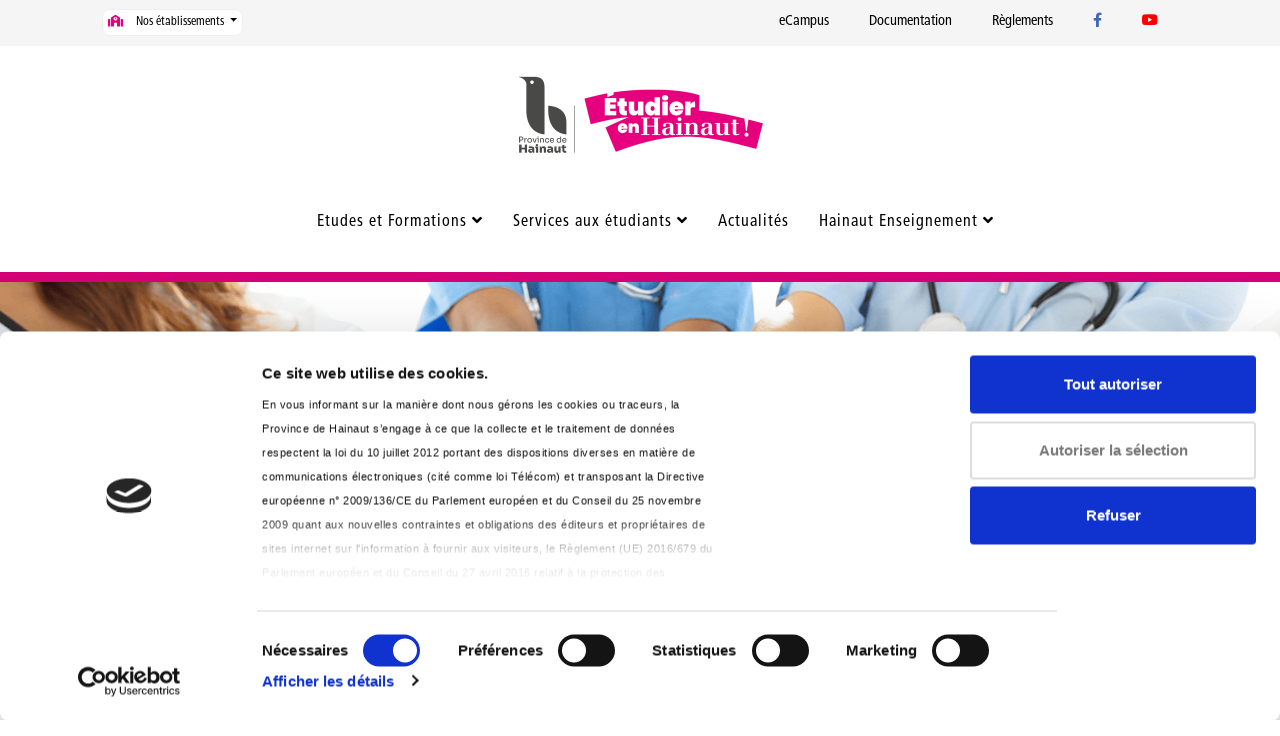

--- FILE ---
content_type: text/html; charset=utf-8
request_url: https://www.etudierenhainaut.be/samaritaine/vie-de-l-ecole/calendrier-scolaire.html
body_size: 10861
content:
<!DOCTYPE html>
<html xmlns="http://www.w3.org/1999/xhtml" xml:lang="fr-fr" lang="fr-fr" dir="ltr">
<head>
<meta http-equiv="X-UA-Compatible" content="IE=edge">
<meta name="viewport" content="width=device-width, initial-scale=1">
<meta charset="utf-8">
<title>Calendrier scolaire - Samaritaine - Charleroi - Etudier en Hainaut</title>
<link href="/images/favicon-32x32.png#joomlaImage://local-images/favicon-32x32.png?width=32&height=32" rel="icon" type="image/vnd.microsoft.icon">
<link rel="stylesheet" href="/media/com_jchoptimize/cache/css/b6010f9e88435d81137ec27ff7cc25f72451e1e9ac202548c0b46af3ac8785f1.css">
<link rel="stylesheet" href="/media/com_jchoptimize/cache/css/b6010f9e88435d81137ec27ff7cc25f7a28ec7861f4702e24ee07b88fadec61c.css">
<link rel="stylesheet" href="/media/com_jchoptimize/cache/css/b6010f9e88435d81137ec27ff7cc25f77050452a388ae00e7dbbfd936382e57a.css">
<link rel="stylesheet" href="/media/com_jchoptimize/cache/css/b6010f9e88435d81137ec27ff7cc25f79389d9eee327edf16f28b979966a2d16.css">
<link rel="stylesheet" href="/media/com_jchoptimize/cache/css/b6010f9e88435d81137ec27ff7cc25f77df14c7b20fa90964f52562fe15c0c80.css">
<link rel="stylesheet" href="/media/com_jchoptimize/cache/css/b6010f9e88435d81137ec27ff7cc25f7ac8db9eada2224e6275ec1b840e2d3f5.css">
<link rel="stylesheet" href="/media/com_jchoptimize/cache/css/b6010f9e88435d81137ec27ff7cc25f7f71302951cd9672482329832ec8bbced.css">
<link rel="stylesheet" href="/media/com_jchoptimize/cache/css/b6010f9e88435d81137ec27ff7cc25f7dd0b976b5b9287b767cd4e319ab63b22.css">
<link rel="stylesheet" href="/media/com_jchoptimize/cache/css/b6010f9e88435d81137ec27ff7cc25f767448d550c4681143e3912cc67431a41.css">
<link rel="stylesheet" href="/media/com_jchoptimize/cache/css/b6010f9e88435d81137ec27ff7cc25f73abe1e54f3f9a4f93732828772c43593.css">
<link rel="stylesheet" href="/media/com_jchoptimize/cache/css/b6010f9e88435d81137ec27ff7cc25f70b5054c13ffd415081be0c76fde68ce8.css">
<style>#sp-top-bar{background-color:#f5f5f5;color:#999}</style>
<style>#menuEcoleLeft>li.current,#menuEcoleLeft>li:hover,.menuLeft li.current,.menuLeft li.active,.menuLeft li:hover{border-left:5px solid #d40075}#sp-header{border-bottom:10px solid #d40075}.hamburger .line{background-color:#d40075}.sp-module.footerIcons{background:#d40075}#sp-main-menu{background-color:#d40075}#sp-main-menu .sp-megamenu-wrapper>ul>li>a{color:#FFF}.sp-module.footerIcons .text-copyright{color:#FFF}</style>
<script type="application/json" class="joomla-script-options new">{"system.paths":{"root":"","rootFull":"https:\/\/www.etudierenhainaut.be\/","base":"","baseFull":"https:\/\/www.etudierenhainaut.be\/"},"csrf.token":"15bce4cae9a2e3e1c7e36a540d2124f0","accessibility-options":{"labels":{"menuTitle":"Options d'accessibilité","increaseText":"Augmenter la taille du texte","decreaseText":"Diminuer la taille du texte","increaseTextSpacing":"Augmenter l'espacement du texte","decreaseTextSpacing":"Diminuer l'espacement du texte","invertColors":"Inverser les couleurs","grayHues":"Nuances de gris","underlineLinks":"Souligner les liens","bigCursor":"Grand curseur","readingGuide":"Guide de lecture","textToSpeech":"Texte à lire","speechToText":"Lecture du texte","resetTitle":"Réinitialiser","closeTitle":"Fermer"},"icon":{"position":{"left":{"size":"0","units":"px"}},"useEmojis":false},"hotkeys":{"enabled":true,"helpTitles":true},"textToSpeechLang":["fr-FR"],"speechToTextLang":["fr-FR"]}}</script>
<script type="application/ld+json">{"@context":"https://schema.org","@graph":[{"@type":"Organization","@id":"https://www.etudierenhainaut.be/#/schema/Organization/base","name":"Etudier en Hainaut","url":"https://www.etudierenhainaut.be/"},{"@type":"WebSite","@id":"https://www.etudierenhainaut.be/#/schema/WebSite/base","url":"https://www.etudierenhainaut.be/","name":"Etudier en Hainaut","publisher":{"@id":"https://www.etudierenhainaut.be/#/schema/Organization/base"},"potentialAction":{"@type":"SearchAction","target":"https://www.etudierenhainaut.be/recherche.html?q={search_term_string}","query-input":"required name=search_term_string"}},{"@type":"WebPage","@id":"https://www.etudierenhainaut.be/#/schema/WebPage/base","url":"https://www.etudierenhainaut.be/samaritaine/vie-de-l-ecole/calendrier-scolaire.html","name":"Calendrier scolaire - Samaritaine - Charleroi - Etudier en Hainaut","isPartOf":{"@id":"https://www.etudierenhainaut.be/#/schema/WebSite/base"},"about":{"@id":"https://www.etudierenhainaut.be/#/schema/Organization/base"},"inLanguage":"fr-FR"},{"@type":"Article","@id":"https://www.etudierenhainaut.be/#/schema/com_content/article/2905","name":"Calendrier scolaire","headline":"Calendrier scolaire","inLanguage":"fr-FR","isPartOf":{"@id":"https://www.etudierenhainaut.be/#/schema/WebPage/base"}}]}</script>
<link rel="canonical" href="https://www.etudierenhainaut.be/samaritaine/vie-de-l-ecole/calendrier-scolaire.html" />
<meta property="og:url" content="https://www.etudierenhainaut.be/samaritaine/vie-de-l-ecole/calendrier-scolaire.html" />
<meta property="og:type" content="article" />
<meta property="og:title" content="Calendrier scolaire" />
<meta property="og:description" content="Vie de l'école Vie de l'école > Congés scolaires Rentrée scolaire : Lundi 28 août 2023 Fête de la Communauté française : Mercredi 27 septembre 202 Congé d'..." />
<meta name="description" content="Vie de l'école Vie de l'école > Congés scolaires Rentrée scolaire : Lundi 28 août 2023 Fête de la Communauté française : Mercredi 27 septembre 202 Congé d'..." />
<meta property="og:image" content="https://www.etudierenhainaut.be/images/eeh/etudier-en-hainaut-opengraph_2.webp" />
<meta property="og:image:width" content="600" />
<meta property="og:image:height" content="400" />
<link rel="preconnect" href="https://matomo.ecampus-hainaut.be">
<link rel="preconnect" href="https://consent.cookiebot.com">
<link href="https://cdn.ecampus-hainaut.be/css/cn-cookiebot-style.css" rel="stylesheet" type="text/css">
<!-- Matomo -->
<noscript><p><img src="https://matomo.ecampus-hainaut.be/matomo.php?idsite=4&amp;rec=1" style="border:0;" alt="" /></p></noscript>
<!-- End Matomo Code -->
<style class="jchoptimize-image-attributes">img{max-width:100%;height:auto}</style>
<script src="/media/com_jchoptimize/cache/js/9a35b2ffc0159c1eb1688b4a117e25a54defd9d7bae6f447ae7197887ed8ce96.js"></script>
<script src="/media/com_jchoptimize/cache/js/9a35b2ffc0159c1eb1688b4a117e25a506182be4be208b164c58eaea977f64eb.js"></script>
<script src="/media/com_jchoptimize/cache/js/9a35b2ffc0159c1eb1688b4a117e25a588e5925e560704c316e5a429301a1df1.js"></script>
<script src="/media/com_jchoptimize/cache/js/9a35b2ffc0159c1eb1688b4a117e25a56d0c10c8f1f0e306daf6ed6766510021.js"></script>
<script src="/media/com_jchoptimize/cache/js/9a35b2ffc0159c1eb1688b4a117e25a53e0cfbb56e85b243acfd23a42af5f89a.js"></script>
<script src="/media/com_jchoptimize/cache/js/9a35b2ffc0159c1eb1688b4a117e25a524af264fe7b7548f507924d9eedfa4e6.js"></script>
<script src="/media/com_jchoptimize/cache/js/9a35b2ffc0159c1eb1688b4a117e25a5e22300df461c4d15ec60a20f03b67f46.js"></script>
<script src="/media/com_jchoptimize/cache/js/9a35b2ffc0159c1eb1688b4a117e25a5a1d93fe98b2fef291aeda1857089caca.js"></script>
<script type="module" data-jch="js7">window.addEventListener("load",function(){new Accessibility(Joomla.getOptions("accessibility-options")||{});});</script>
<script>var sp_preloader='0';</script>
<script>var sp_gotop='1';</script>
<script>var sp_offanimation='default';</script>
<script id="Cookiebot" src="https://consent.cookiebot.com/uc.js" data-cbid="2d16d592-8c9d-4fe8-a522-772bfc4b4f7e" data-blockingmode="auto" type="text/javascript"></script>
<script>var _paq=window._paq=window._paq||[];_paq.push(['trackPageView']);_paq.push(['enableLinkTracking']);(function(){var u="https://matomo.ecampus-hainaut.be/";_paq.push(['setTrackerUrl',u+'matomo.php']);_paq.push(['setSiteId','4']);var d=document,g=d.createElement('script'),s=d.getElementsByTagName('script')[0];g.async=true;g.src=u+'matomo.js';s.parentNode.insertBefore(g,s);})();</script>
<script>window.dataLayer=window.dataLayer||[];function gtag(){dataLayer.push(arguments);}
gtag('js',new Date());gtag('config','G-R35X9VVH6S',{'anonymize_ip':true});</script>
<script src="/media/vendor/accessibility/js/accessibility.min.js?3.0.17" defer></script>
<script async src='https://www.googletagmanager.com/gtag/js?id=G-R35X9VVH6S'></script>
</head>
<body class="site com-content view-article no-layout no-task itemid-1696 fr-fr ltr  layout-fluid off-canvas-menu-init ">
<div class="body-wrapper">
<div class="body-innerwrapper">
<section id="sp-top-bar"><div class="container"><div class="row"><div id="sp-top1" class="col-lg-6 "><div class="sp-column "><div class="sp-module "><div class="sp-module-content">
<div id="mod-custom94" class="mod-custom custom">
<!--<ul class="social-icons">
<li><a href="https://www.facebook.com/pages/Enseignement-en-Hainaut-Charleroi/326270174076279" target="_blank"><i class="fa fa-facebook"></i></a></li>
<li><a href="https://twitter.com/Ens_Hainaut" target="_blank"><i class="fa fa-twitter"></i></a></li>
<li><a href="https://www.youtube.com/user/EnsHainaut/feed" target="_blank"><i class="fa fa-youtube"></i></a></li>
</ul>--></div>
</div></div><div class="sp-module "><div class="sp-module-content">
<div id="liste_institutions">
<div class="dropdown">
<button class="btn btn-primary dropdown-toggle" type="button" id="dropdown_institutions"  aria-expanded="false">
<i class="fas fa-school"></i> Nos établissements
        </button>
<ul class="dropdown-menu" aria-labelledby="dropdown_institutions" role="menu" data-bs-auto-close="outside">
<li class="dropdown-submenu" aria-haspopup="true" aria-expanded="false"> <span class="dropdown-item" tabindex="0" role="menuitem">Fondamental</span>
<ul class="dropdown-menu"  role="menu"><li class="dropdown-item" role="menuitem"> <a class="dropdown-item" href="/ecole-fondamentale-provinciale-application-morlanwelz.html" role="menuitem">EPAM</a>
</li></ul></li><li class="dropdown-submenu" aria-haspopup="true" aria-expanded="false"> <span class="dropdown-item" tabindex="0" role="menuitem">Secondaire</span>
<ul class="dropdown-menu"  role="menu"><li class="dropdown-submenu" aria-haspopup="true" aria-expanded="false"> <span class="dropdown-item" tabindex="0" role="menuitem">Centre</span>
<ul class="dropdown-menu"  role="menu"><li class="dropdown-item" role="menuitem"> <a class="dropdown-item" href="/athenee-provincial-la-louviere-arts-metiers.html" role="menuitem">Athénée Prov. La Louvière (Arts&amp;Métiers)</a>
</li><li class="dropdown-item" role="menuitem"> <a class="dropdown-item" href="/athenee-provincial-la-louviere.html" role="menuitem">Athénée Prov. La Louvière (Tivoli)</a>
</li><li class="dropdown-item" role="menuitem"> <a class="dropdown-item" href="/athenee-provincial-mixte-warocque.html" role="menuitem">Athénée Provincial Mixte Warocqué</a>
</li><li class="dropdown-item" role="menuitem"> <a class="dropdown-item" href="/centre-education-formation-alternance-centre.html" role="menuitem">CEFA</a>
</li><li class="dropdown-item" role="menuitem"> <a class="dropdown-item" href="/institut-provincial-charles-deliege.html" role="menuitem">Institut Provincial Charles Deliège</a>
</li><li class="dropdown-item" role="menuitem"> <a class="dropdown-item" href="/institut-provincial-de-nursing-du-centre.html" role="menuitem">Institut Provincial de Nursing</a>
</li><li class="dropdown-item" role="menuitem"> <a class="dropdown-item" href="/institut-provincial-d-enseignement-secondaire-leon-hurez.html" role="menuitem">Institut Provincial Léon Hurez</a>
</li><li class="dropdown-item" role="menuitem"> <a class="dropdown-item" href="/lycee-provincial-des-sciences-et-des-technologies.html" role="menuitem">Lycée Sciences et Technologies</a>
</li></ul></li><li class="dropdown-submenu" aria-haspopup="true" aria-expanded="false"> <span class="dropdown-item" tabindex="0" role="menuitem">Charleroi</span>
<ul class="dropdown-menu"  role="menu"><li class="dropdown-item" role="menuitem"> <a class="dropdown-item" href="/centre-education-formation-alternance-farciennes.html" role="menuitem">CEFA Farciennes</a>
</li><li class="dropdown-item" role="menuitem"> <a class="dropdown-item" href="/centre-technologie-avancee-charleroi.html" role="menuitem">Centre de Technologie Avancée</a>
</li><li class="dropdown-item" role="menuitem"> <a class="dropdown-item" href="/institut-jean-jaures.html" role="menuitem">Institut Jean Jaurès</a>
</li><li class="dropdown-item" role="menuitem"> <a class="dropdown-item" href="/ipesp-la-samaritaine.html" role="menuitem">Samaritaine</a>
</li><li class="dropdown-item" role="menuitem"> <a class="dropdown-item" href="/universite-du-travail-charleroi.html" role="menuitem">Université du Travail</a>
</li></ul></li><li class="dropdown-submenu" aria-haspopup="true" aria-expanded="false"> <span class="dropdown-item" tabindex="0" role="menuitem">Mons-Borinage</span>
<ul class="dropdown-menu"  role="menu"><li class="dropdown-item" role="menuitem"> <a class="dropdown-item" href="/academie-provinciale-des-metiers-mons.html" role="menuitem">Académie des Métiers</a>
</li><li class="dropdown-item" role="menuitem"> <a class="dropdown-item" href="/athenee-provincial-jean-avesnes-mons.html" role="menuitem">Athénée Jean d'Avesnes</a>
</li><li class="dropdown-item" role="menuitem"> <a class="dropdown-item" href="/centre-education-formation-alternance-mons.html" role="menuitem">CEFA</a>
</li><li class="dropdown-item" role="menuitem"> <a class="dropdown-item" href="/centre-d-excellence-des-metiers-de-l-hotellerie.html" role="menuitem">Centre des Métiers de l'Hôtellerie</a>
</li><li class="dropdown-item" role="menuitem"> <a class="dropdown-item" href="/ecole-du-futur-mons.html" role="menuitem">Ecole du Futur</a>
</li><li class="dropdown-item" role="menuitem"> <a class="dropdown-item" href="/enseignement-secondaire-paramedical-mons.html" role="menuitem">Institut Paramédical - Nursing</a>
</li><li class="dropdown-item" role="menuitem"> <a class="dropdown-item" href="/les-jardins-fleuris.html" role="menuitem">Jardins fleuris</a>
</li><li class="dropdown-item" role="menuitem"> <a class="dropdown-item" href="/lycee-enseignement-technique-saint-ghislain.html" role="menuitem">LPETH Saint-Ghislain</a>
</li><li class="dropdown-item" role="menuitem"> <a class="dropdown-item" href="/lycee-provincial-hornu-colfontaine.html" role="menuitem">Lycée Hornu-Colfontaine (LPHC)</a>
</li><li class="dropdown-item" role="menuitem"> <a class="dropdown-item" href="/metiers-du-cheval.html" role="menuitem">Métiers du cheval</a>
</li></ul></li><li class="dropdown-submenu" aria-haspopup="true" aria-expanded="false"> <span class="dropdown-item" tabindex="0" role="menuitem">Wallonie Picarde</span>
<ul class="dropdown-menu"  role="menu"><li class="dropdown-item" role="menuitem"> <a class="dropdown-item" href="/athenee-provincial-leuze-en-hainaut.html" role="menuitem">Athénée Leuze-en-Hainaut</a>
</li><li class="dropdown-item" role="menuitem"> <a class="dropdown-item" href="/centre-education-formation-alternance-tournai.html" role="menuitem">CEFA</a>
</li><li class="dropdown-item" role="menuitem"> <a class="dropdown-item" href="/centre-technologie-avancee-tournai.html" role="menuitem">Centre de Technologie Avancée</a>
</li><li class="dropdown-item" role="menuitem"> <a class="dropdown-item" href="/iespp-institut-provincial-paramedical.html" role="menuitem">IESPP - Institut Provincial Paramédical</a>
</li><li class="dropdown-item" role="menuitem"> <a class="dropdown-item" href="/institut-provincial-enseignement-secondaire-ath.html" role="menuitem">Institut Provincial d'Ath</a>
</li><li class="dropdown-item" role="menuitem"> <a class="dropdown-item" href="/institut-provincial-enseignement-secondaire-tournai.html" role="menuitem">Institut Provincial de Tournai</a>
</li></ul></li></ul></li><li class="dropdown-submenu" aria-haspopup="true" aria-expanded="false"> <span class="dropdown-item" tabindex="0" role="menuitem">Enseignement pour adultes</span>
<ul class="dropdown-menu"  role="menu"><li class="dropdown-submenu" aria-haspopup="true" aria-expanded="false"> <span class="dropdown-item" tabindex="0" role="menuitem">Centre</span>
<ul class="dropdown-menu"  role="menu"><li class="dropdown-item" role="menuitem"> <a class="dropdown-item" href="/ipamc.html" role="menuitem">Institut Prov. des Arts et Métiers du Centre</a>
</li><li class="dropdown-item" role="menuitem"> <a class="dropdown-item" href="/institut-provincial-felixa-wart-houdeng.html" role="menuitem">Institut provincial Felixa Wart - Houdeng</a>
</li><li class="dropdown-item" role="menuitem"> <a class="dropdown-item" href="/institut-provincial-felixa-wart-la-louviere.html" role="menuitem">Institut provincial Felixa Wart - La Louvière</a>
</li></ul></li><li class="dropdown-submenu" aria-haspopup="true" aria-expanded="false"> <span class="dropdown-item" tabindex="0" role="menuitem">Charleroi</span>
<ul class="dropdown-menu"  role="menu"><li class="dropdown-item" role="menuitem"> <a class="dropdown-item" href="/centre-technologie-avancee-charleroi.html" role="menuitem">Centre de Technologie Avancée</a>
</li><li class="dropdown-item" role="menuitem"> <a class="dropdown-item" href="/institut-enseignement-technique-commercial.html" role="menuitem">Institut d'Enseignement Technique Commercial</a>
</li><li class="dropdown-item" role="menuitem"> <a class="dropdown-item" href="/institut-provincial-augusta-chiwy.html" role="menuitem">Institut provincial Augusta Chiwy</a>
</li><li class="dropdown-item" role="menuitem"> <a class="dropdown-item" href="/institut-provincial-lise-thiry.html" role="menuitem">Institut Provincial Lise Thiry</a>
</li><li class="dropdown-item" role="menuitem"> <a class="dropdown-item" href="/institut-provincial-simone-de-beauvoir.html" role="menuitem">Institut provincial Simone de Beauvoir</a>
</li><li class="dropdown-item" role="menuitem"> <a class="dropdown-item" href="/institut-provincial-thomas-edison.html" role="menuitem">Institut provincial Thomas Edison</a>
</li><li class="dropdown-item" role="menuitem"> <a class="dropdown-item" href="/institut-superieur-industriel.html" role="menuitem">Institut Supérieur Industriel</a>
</li></ul></li><li class="dropdown-submenu" aria-haspopup="true" aria-expanded="false"> <span class="dropdown-item" tabindex="0" role="menuitem">Mons-Borinage</span>
<ul class="dropdown-menu"  role="menu"><li class="dropdown-item" role="menuitem"> <a class="dropdown-item" href="/centre-d-excellence-des-metiers-de-l-hotellerie.html" role="menuitem"> Centre des Métiers de l'Hôtellerie</a>
</li><li class="dropdown-item" role="menuitem"> <a class="dropdown-item" href="/institut-provincial-saint-ghislain.html" role="menuitem">Institut provincial de Saint-Ghislain</a>
</li><li class="dropdown-item" role="menuitem"> <a class="dropdown-item" href="/institut-provincial-metiers-art.html" role="menuitem">Institut provincial des Métiers d’Art</a>
</li><li class="dropdown-item" role="menuitem"> <a class="dropdown-item" href="/institut-provincial-henri-la-fontaine.html" role="menuitem">Institut Provincial Henri La Fontaine</a>
</li><li class="dropdown-item" role="menuitem"> <a class="dropdown-item" href="/institut-provincial-mons-borinage.html" role="menuitem">Institut provincial Mons-Borinage</a>
</li><li class="dropdown-item" role="menuitem"> <a class="dropdown-item" href="/les-jardins-fleuris.html" role="menuitem">Jardins fleuris</a>
</li><li class="dropdown-item" role="menuitem"> <a class="dropdown-item" href="/metiers-du-cheval.html" role="menuitem">Métiers du cheval</a>
</li></ul></li><li class="dropdown-submenu" aria-haspopup="true" aria-expanded="false"> <span class="dropdown-item" tabindex="0" role="menuitem">Wallonie Picarde</span>
<ul class="dropdown-menu"  role="menu"><li class="dropdown-item" role="menuitem"> <a class="dropdown-item" href="/institut-provincial-gabrielle-petit.html" role="menuitem">Institut provincial Gabrielle Petit</a>
</li></ul></li></ul></li> </ul>
</div>
</div>
<script>$(document).ready(function(){$('#dropdown_institutions').on('click',function(event){$('.dropdown-menu').toggleClass('show');});$(".dropdown-submenu > span").on("click",function(e){e.preventDefault();e.stopPropagation();let parent=$(this).parent();let submenu=parent.children(".dropdown-menu");let isExpanded=parent.attr("aria-expanded")==="true";if(!isExpanded){parent.attr("aria-expanded","true");submenu.addClass("show");}else{parent.attr("aria-expanded","false");submenu.removeClass("show");}});$(".dropdown-submenu > span").on("keydown",function(e){if(e.key==="Enter"||e.key===" "){e.preventDefault();$(this).trigger("click");}});$(document).on("click",function(e){if(!$(e.target).closest(".dropdown").length){$(".dropdown-submenu").attr("aria-expanded","false");$(".dropdown-menu").removeClass("show");}});$(".dropdown-menu a").on("keydown",function(e){let parentLi=$(this).parent();let submenu=parentLi.children(".dropdown-menu");if(e.key==="ArrowRight"&&submenu.length){e.preventDefault();parentLi.attr("aria-expanded","true");submenu.addClass("show");submenu.find("a").first().focus();}else if(e.key==="ArrowLeft"){e.preventDefault();let parentSubmenu=parentLi.closest(".dropdown-menu");if(parentSubmenu.length){parentSubmenu.removeClass("show");parentSubmenu.parent(".dropdown-submenu").attr("aria-expanded","false").children("span").focus();}}else if(e.key==="Escape"){$(".dropdown-menu").removeClass("show");$(".dropdown-submenu").attr("aria-expanded","false");}});});</script>
</div></div></div></div><div id="sp-top2" class="col-lg-6 "><div class="sp-column "><div class="sp-module "><div class="sp-module-content"> <ul class="nav menu" id="top_menu">
<li class="item-1074"><a class="ecampus" href="/acces-ecampus.html" > eCampus</a></li><li class="item-2351">	<a   href="/documentation.html"  > Documentation</a></li><li class="item-2567">	<a   href="/jdc-reglements.html"  > Règlements</a></li><li class="item-1368">	<a class=" top_socials"   href="https://www.facebook.com/etudierenhainaut/" rel="noopener noreferrer" target="_blank" title="Page Facebook de Etudier en Hainaut" > <i class="fa fa-facebook"></i> </a></li><li class="item-1369">	<a class=" top_socials"   href="https://www.youtube.com/channel/UCgBHeVUIj647ouSjYfIO8Ew" rel="noopener noreferrer" target="_blank" title="Page Youtube de Etudier en Hainaut" > <i class="fa fa-youtube"></i> </a></li> </ul>
</div></div></div></div></div></div></section><header id="sp-header"><div class="container"><div class="row"><div id="sp-logo" class="col-8 col-lg-4 "><div class="sp-column "><div class="logo"><a href="/"><img class="sp-default-logo d-none d-lg-block" src="/images/eeh/logo-etudier-en-hainaut.png#joomlaImage://local-images/eeh/logo-etudier-en-hainaut.png?width=500&height=154" srcset="/images/eeh/logo-etudier-en-hainaut.png#joomlaImage://local-images/eeh/logo-etudier-en-hainaut.png?width=500&height=154 2x" alt="Etudier en Hainaut" width="500" height="154"><img class="sp-default-logo d-block d-lg-none" src="/images/eeh/logo-etudier-en-hainaut.png#joomlaImage://local-images/eeh/logo-etudier-en-hainaut.png?width=500&height=154" alt="Etudier en Hainaut" width="500" height="154"></a></div></div></div><div id="sp-menu" class="col-4 col-md-9 col-lg-8 "><div class="sp-column ">	<nav class='sp-megamenu-wrapper'>
<a id="offcanvas-toggler" href="#" aria-label="Menu principal du portail"><i class="fa fa-bars" aria-hidden="true" title="Menu principal du portail"></i></a>
<ul class="sp-megamenu-parent d-none d-lg-block"><li class="sp-menu-item"></li><li class="sp-menu-item sp-has-child"><a  href="#"  >Etudes et Formations</a><div class="sp-dropdown sp-dropdown-main sp-dropdown-mega sp-menu-right" style="width: 500px;"><div class="sp-dropdown-inner"><div class="row"><div class="col-sm-5"><div class="sp-module "><div class="sp-module-content">
<div id="mod-custom614" class="mod-custom custom">
<p><img src="/images/eeh/etudes_et_formations.webp" alt="Etudes et formations" width="200" height="145" style="float: right;"></p></div>
</div></div></div><div class="col-sm-7"><ul class="sp-mega-group"><li class="sp-menu-item sp-has-child"><a class="sp-group-title" href="#"  >Etudes et Formations</a><ul class="sp-mega-group-child sp-dropdown-items"><li class="sp-menu-item"><a  href="/enseignement/ecoles-fondamentales.html"  >Fondamental</a></li><li class="sp-menu-item"><a  href="/enseignement/ecoles-secondaires.html"  >Secondaire</a></li><li class="sp-menu-item"><a  href="/enseignement/pour-adultes.html"  >Enseignement pour Adultes</a></li><li class="sp-menu-item"><a  href="/enseignement/haute-ecole.html"  >Haute Ecole</a></li><li class="sp-menu-item"><a  href="/enseignement/enseignement-specialise.html"  >Spécialisé</a></li><li class="sp-menu-item centresformation"><a  href="/enseignement/centres-de-formation.html"  >Centres de formation</a></li></ul></li></ul></div></div></div></div></li><li class="sp-menu-item sp-has-child"><a  href="#"  >Services aux étudiants</a><div class="sp-dropdown sp-dropdown-main sp-dropdown-mega sp-menu-right" style="width: 500px;"><div class="sp-dropdown-inner"><div class="row"><div class="col-sm-6"><div class="sp-module menuServicesA"><div class="sp-module-content"> <ul class="nav menu">
<li class="item-2404">	<a   href="/services-aux-etudiants/inclusion-amenagements.html"  > Inclusion</a></li><li class="item-2405">	<a   href="/services-aux-etudiants/centres-pms.html"  > Centres PMS</a></li><li class="item-2406">	<a   href="/services-aux-etudiants/erasmus.html"  > Erasmus+</a></li><li class="item-2407">	<a   href="/services-aux-etudiants/information-scolaire.html"  > Information Scolaire</a></li> </ul>
</div></div></div><div class="col-sm-6"><div class="sp-module menuServicesB"><div class="sp-module-content"> <ul class="nav menu">
<li class="item-2409">	<a   href="/services-aux-etudiants/bibliotheques.html"  > Bibliothèques</a></li><li class="item-2410">	<a   href="/services-aux-etudiants/internats.html"  > Internats</a></li><li class="item-2411">	<a   href="/services-aux-etudiants/restaurants.html"  > Restaurants</a></li> </ul>
</div></div></div></div></div></div></li><li class="sp-menu-item sp-has-child actualitesNoChildren"><a class="actualitesNoChildren" href="/actualites.html"  >Actualités</a><div class="sp-dropdown sp-dropdown-main sp-menu-right" style="width: 240px;"><div class="sp-dropdown-inner"><ul class="sp-dropdown-items"><li class="sp-menu-item"></li></ul></div></div></li><li class="sp-menu-item sp-has-child"><a  href="#"  >Hainaut Enseignement</a><div class="sp-dropdown sp-dropdown-main sp-dropdown-mega sp-menu-right" style="width: 500px;"><div class="sp-dropdown-inner"><div class="row"><div class="col-sm-4"><div class="sp-module "><div class="sp-module-content">
<div id="mod-custom617" class="mod-custom custom">
<p style="text-align: center;"><img src="/images/eeh/logos/hainaut-enseignement.webp" alt="eeh etudes formations" width="150" height="99" style="margin-bottom: 0px; margin-top: 20px; margin-right: -20px; float: right;"></p></div>
</div></div></div><div class="col-sm-8"><div class="sp-module "><div class="sp-module-content"> <ul class="nav menu">
<li class="item-2413  active"><a href="/hainaut-enseignement/a-propos.html" > A propos</a></li><li class="item-2414"><a href="/hainaut-enseignement/valeurs-et-missions.html" > Valeurs et missions</a></li><li class="item-2415  divider"><a class="separator ">Séparateur</a>
</li><li class="item-2416"><a href="/hainaut-enseignement/capp-hainaut.html" > CAPP Hainaut</a></li><li class="item-2417"><a href="/hainaut-enseignement/service-communication.html" > Service Communication</a></li><li class="item-2418"><a href="/hainaut-enseignement/hainaut-enseignement-numerique.html" > Hainaut Enseignement Numérique</a></li><li class="item-2419"><a href="/hainaut-enseignement/projets.html" > Projets</a></li> </ul>
</div></div></div></div></div></div></li></ul>	</nav>
</div></div></div></div></header><section id="sp-page-title"><div class="container"><div class="row"><div id="sp-position4" class="col-lg-12 "><div class="sp-column menu-ecole"><div class="sp-module "><div class="sp-module-content"><div id="page-banner" style="no-repeat; text-align:center">
<img src='https://www.etudierenhainaut.be/images/bannieres/char/samaritaine/banniere-samaritaine.png#joomlaImage://local-images/bannieres/char/samaritaine/banniere-samaritaine.png?width=2000&height=404' alt='La Samaritaine' width="2000" height="404"><div class='page-banner-text'><div class='wrapper_titles' style='background-color:#d40075'><h2 class='supertitle super_title_122'        style="text-transform:uppercase;color:#ffffff;">La Samaritaine</h2> <h2 class='subtitle sub_title_122' style='color:#ffffff;'>Institut Provincial d'Enseignement Secondaire Paramédical</h2></div></div> <div class="bottom_page-banner" style="background: #d40075">
</div>
</div></div></div></div></div></div></div></section><section id="sp-fil-ariane"><div class="container"><div class="row"><div id="sp-position6" class="col-lg-8 "><div class="sp-column "><div class="sp-module "><div class="sp-module-content">
<ol class="breadcrumb">
<li class="breadcrumb-item"><i class="menuEcole_dots fas fa-ellipsis-v"></i></li><li class="breadcrumb-item"><a href="/ipesp-la-samaritaine.html" class="pathway">Samaritaine</a></li><li class="breadcrumb-item"><a href="#" class="pathway">Vie de l'école</a></li><li class="breadcrumb-item active">Calendrier scolaire</li> </ol>
</div></div></div></div><div id="sp-position8" class="col-lg-4 "><div class="sp-column "><div class="sp-module "><div class="sp-module-content"><div class="social-icons">
<a href="https://www.facebook.com/pages/Enseignement-en-Hainaut-La-Samaritaine/122389774554203" target="_blank" aria-label="Facebook" data-toggle="tooltip" data-bs-placement="bottom" title="" data-bs-original-title="Page Facebook"><i class="fab fa-facebook"></i></a>
<a href="https://www.instagram.com/sama.etudierenhainaut" target="_blank" aria-label="Instagram" data-toggle="tooltip" data-bs-placement="bottom" title="" data-bs-original-title="Page Instagram"><i class="fab fa-instagram"></i></a>
</div></div></div></div></div></div></div></section><section id="sp-main-body"><div class="container"><div class="row"><div id="sp-left" class="col-lg-3 "><div class="sp-column custom-class"><div class="sp-module logo_ecole"><div class="sp-module-content">
<div id="mod-custom561" class="mod-custom custom">
<p><img src="/images/eeh/logos/charleroi/LOGO_SAMA_2024-SN.webp" alt="sama" width="292" height="133" style="display: block; margin-left: auto; margin-right: auto;"></p></div>
</div></div><nav class="sp-module "><div class="sp-module-content">
<div class="menuEcole_hamburger">
<div id="menuEcoleLauncher">
<a class="stretched-link" data-bs-toggle="collapse" href="#menuEcoleWrap" role="button" aria-expanded="false" aria-controls="menuEcoleWrap">Menu</a>
<div class="menuEcole_hamburger_end"></div>
</div>
</div>
<div class="collapse" id="menuEcoleWrap">
<div class="container">
<button id="closeMenu" class="btn btn-default" title="Fermer le menu" aria-label="Fermer le menu">
<i class="fas fa-times" aria-hidden="true"></i>
<span class="visually-hidden">Fermer le menu</span>
</button>
</div>
<ul class="nav menu" id="menuEcoleLeft">
<li class="item-775">	<a   href="/ipesp-la-samaritaine.html"  > Accueil</a></li><li class="item-776"><a href="/samaritaine/inscriptions.html" > Inscriptions</a></li><li class="item-778"><a href="/samaritaine/enseignements.html" > Enseignements</a></li><li class="item-1312  deeper parent">	<a  data-bs-toggle="collapse" data-bs-target="#collapse-menu-left_1312" aria-expanded="false" aria-controls="collapse-menu-left_1312" href="#"  > Stages</a><ul class="collapse" id="collapse-menu-left_1312"  data-bs-parent="#menuEcoleLeft"><li class="item-1690"><a href="/samaritaine/stages/informations-generales.html" > Informations générales</a></li><li class="item-1691"><a href="/samaritaine/stages/reglement-de-stage-de-la-province-du-hainaut.html" > Règlement de stage de la Province du Hainaut</a></li><li class="item-1692"><a href="/samaritaine/stages/reglement-de-stage-de-la-samaritaine.html" > Règlement de stage de la Samaritaine</a></li><li class="item-1693"><a href="/samaritaine/stages/calendrier-des-stages.html" > Calendrier des stages</a></li></ul></li><li class="item-1311  deeper parent">	<a  data-bs-toggle="collapse" data-bs-target="#collapse-menu-left_1311" aria-expanded="false" aria-controls="collapse-menu-left_1311" href="#"  > Vie de l'école</a><ul class="collapse" id="collapse-menu-left_1311"  data-bs-parent="#menuEcoleLeft"><li class="item-1582"><a href="/samaritaine/vie-de-l-ecole/projet-d-ecole.html" > Projet d'école</a></li><li class="item-1694"><a href="/samaritaine/vie-de-l-ecole/soutien-aux-eleves.html" > Soutien aux élèves</a></li><li class="item-1695"><a href="/samaritaine/vie-de-l-ecole/restauration.html" > Restauration</a></li><li class="item-1696  current"><a href="/samaritaine/vie-de-l-ecole/calendrier-scolaire.html" > Calendrier scolaire</a></li><li class="item-1697"><a href="/samaritaine/vie-de-l-ecole/personnel-ecole.html" > Personnel de l'école</a></li><li class="item-1699"><a href="/samaritaine/vie-de-l-ecole/secretariat.html" > Secrétariat</a></li><li class="item-1700"><a href="/samaritaine/vie-de-l-ecole/offre-s-d-emploi-s.html" > Offre(s) d'emploi(s)</a></li><li class="item-1702"><a href="/samaritaine/vie-de-l-ecole/visite-virtuelle-de-l-ecole.html" > Visite virtuelle de l'école</a></li><li class="item-1703"><a href="/samaritaine/vie-de-l-ecole/reglements.html" > Règlements</a></li><li class="item-2122"><a href="/samaritaine/vie-de-l-ecole/amarrages.html" > Amarrages+</a></li><li class="item-2182"><a href="/samaritaine/vie-de-l-ecole/politique-de-confidentialite.html" > Politique de confidentialité</a></li></ul></li><li class="item-2093  deeper parent">	<a  data-bs-toggle="collapse" data-bs-target="#collapse-menu-left_2093" aria-expanded="false" aria-controls="collapse-menu-left_2093" href="#"  > Infos utiles</a><ul class="collapse" id="collapse-menu-left_2093"  data-bs-parent="#menuEcoleLeft"><li class="item-1878">	<a   href="https://www.cpmsenhainaut.be/charleroi-1.html" rel="noopener noreferrer" target="_blank" > CPMS</a></li></ul></li><li class="item-1593"><a href="/samaritaine/erasmus.html" > Erasmus+</a></li><li class="item-2274"><a href="/samaritaine/reglement-des-etudes.html" > Règlement des Etudes</a></li><li class="item-777"><a href="/samaritaine/contact.html" > <i class="fa fa-envelope"></i> Contact</a></li> </ul>
</div>
</div></nav></div></div><div id="sp-component" class="col-lg-9 "><div class="topcontent"></div><div class="sp-column "><div id="system-message-container">
</div>
<article class="item item-page" itemscope itemtype="http://schema.org/Article">
<meta itemprop="inLanguage" content="fr-FR" />
<div class="entry-header">
<h1 itemprop="name">
									Calendrier scolaire							</h1>
</div>
<div id="articleBody" itemprop="articleBody">
<p style="line-height: 15.05pt;"><span style="color: #333333; font-family: 'Arial', 'sans-serif'; font-size: 11pt;"><a href="/samaritaine/pages/1642-vie-de-l-ecole.html">Vie de l'école</a><a href="/samaritaine/pages/1642-vie-de-l-ecole.html">Vie de l'école</a>&gt; <strong><span style="text-decoration: underline;">Congés scolaires</span></strong></span></p>
<ul style="list-style-type: square;">
<li><span style="color: #333333; font-family: 'Arial', 'sans-serif'; font-size: 10pt;">Rentrée scolaire&nbsp;: Lundi 28 août 2023 </span></li>
<li><span style="color: #333333; font-family: 'Arial', 'sans-serif'; font-size: 10pt;">Fête de la Communauté française&nbsp;: Mercredi 27 septembre 202</span></li>
<li><span style="color: #333333; font-family: 'Arial', 'sans-serif'; font-size: 10pt;">Congé d'automne (Toussaint)&nbsp;: du lundi 23 octobre 2023 au vendredi 3 novembre 2023</span></li>
<li><span style="color: #333333; font-family: 'Arial', 'sans-serif'; font-size: 10pt;">Commémoration du 11 novembre&nbsp;: Samedi 11 novembre 2023</span></li>
<li><span style="color: #333333; font-family: 'Arial', 'sans-serif'; font-size: 10pt;">Vacances d'hiver (Noël)&nbsp;: du lundi 25 décembre 2023 au vendredi 5 janvier 2024</span></li>
<li>Mardi Gras : Mardi 13 février 2024</li>
<li><span style="color: #333333; font-family: 'Arial', 'sans-serif'; font-size: 10pt;">Congé de détente (Carnaval)&nbsp;: du lundi 26 février 2024 au vendredi 8 mars 2024 </span></li>
<li><span style="color: #333333; font-family: 'Arial', 'sans-serif'; font-size: 10pt;">Lundi de Pâques : lundi 1er avril 2024<br /></span></li>
<li><span style="color: #333333; font-family: 'Arial', 'sans-serif'; font-size: 10pt;">Vacances de printemps (Pâques)&nbsp;: du lundi 29 avril 2024 au vendredi 10 mai 2023</span></li>
<li><span style="color: #333333; font-family: 'Arial', 'sans-serif'; font-size: 10pt;">Congé de l’Ascension&nbsp;: jeudi 9 mai 2024 <br /></span></li>
<li><span style="color: #333333; font-family: 'Arial', 'sans-serif'; font-size: 10pt;">Lundi de Pentecôte&nbsp;: lundi 20 mai 2024</span></li>
<li><span style="color: #333333; font-family: 'Arial', 'sans-serif'; font-size: 10pt;">Vacances d'été&nbsp;: du lundi 8 juillet 2024 au vendredi 23 août 2024</span></li>
</ul>
<p style="line-height: 15.05pt;"><span style="color: #333333; font-family: 'Arial', 'sans-serif'; font-size: 11pt;">&gt; <strong><span style="text-decoration: underline;">Remise des bulletins </span></strong></span></p>
<ul style="list-style-type: square;">
<li><span style="color: #333333; font-family: 'Arial', 'sans-serif'; font-size: 10pt;">Période 1 : <strong>du jeudi 7 au vendredi 8 décembre 2023 </strong>(sauf IH)</span></li>
<li><span style="color: #333333; font-family: 'Arial', 'sans-serif'; font-size: 10pt;">Période 2 : <strong>du jeudi 28 au vendredi 29 mars 2024</strong> (sauf IH)&nbsp;</span></li>
<li><span style="color: #333333; font-family: 'Arial', 'sans-serif'; font-size: 10pt;">Période 3 et examens de juin&nbsp;: <strong>jeudi 4 juillet 2024</strong></span></li>
</ul>
<p style="line-height: 15.05pt;"><span style="color: #333333; font-family: 'Arial', 'sans-serif'; font-size: 11pt;">&gt; <strong><span style="text-decoration: underline;">Réunion des parents</span></strong></span></p>
<ul style="list-style-type: square;">
<li><span style="color: #333333; font-family: 'Arial', 'sans-serif'; font-size: 10pt;">Période de septembre à octobre &nbsp;<strong>: Mardi 17 octobre 2023 de 16h30 à 18h30 </strong>(sauf IH)</span></li>
<li><span style="color: #333333; font-family: 'Arial', 'sans-serif'; font-size: 10pt;">Période 1 : <strong>Lundi 11 décembre 2023 de 16h30 à 18h30 </strong>(sauf IH)</span></li>
<li><span style="color: #333333; font-family: 'Arial', 'sans-serif'; font-size: 10pt;">Période 2 : <strong>Mardi 2 avril 2024 de 16h30 à 18h30</strong> (sauf IH)</span><strong><span style="color: red; font-family: 'Arial', 'sans-serif'; font-size: 10pt;"> <br /></span></strong></li>
<li><span style="color: #333333; font-family: 'Arial', 'sans-serif'; font-size: 10pt;">Période 3 et examens de juin&nbsp;: <strong>Mardi 2 juillet 2024 de 8h25 à 12h00 </strong><strong><br /></strong></span></li>
</ul>
<p style="line-height: 15.05pt;"><span style="color: #333333; font-family: 'Arial', 'sans-serif'; font-size: 11pt;">&gt; <strong><span style="text-decoration: underline;">Portes ouvertes / Classes ouvertes</span></strong></span></p>
<ul style="list-style-type: square; direction: ltr;">
<li><span style="color: #333333; font-family: 'Arial', 'sans-serif'; font-size: 10pt;">Journée portes ouvertes &amp; classes ouvertes&nbsp;: <strong>Samedi 25 mai 2024</strong>&nbsp; </span></li>
</ul> </div>
<div class="article-footer-wrap">
<div class="article-footer-top">
<span class="social_share">	<div class="helix-social-share">
<div class="helix-social-share-icon">
<ul>
<li>
<div class="facebook" data-toggle="tooltip" data-placement="top" title="Partager sur Facebook">
<a class="facebook" aria-label="Partager sur Facebook" onClick="window.open('https://www.facebook.com/sharer.php?u=https://www.etudierenhainaut.be/samaritaine/vie-de-l-ecole/calendrier-scolaire.html','Facebook','width=600,height=300,left='+(screen.availWidth/2-300)+',top='+(screen.availHeight/2-150)+''); return false;" href="https://www.facebook.com/sharer.php?u=https://www.etudierenhainaut.be/samaritaine/vie-de-l-ecole/calendrier-scolaire.html">
<i class="fa fa-facebook"></i>
</a>
</div>
</li>
<li>
<div class="linkedin">
<a class="linkedin" aria-label="Partager sur Linkedin" data-toggle="tooltip" data-placement="top" title="Partager sur Linkedin" onClick="window.open('https://www.linkedin.com/shareArticle?mini=true&url=https://www.etudierenhainaut.be/samaritaine/vie-de-l-ecole/calendrier-scolaire.html','Linkedin','width=585,height=666,left='+(screen.availWidth/2-292)+',top='+(screen.availHeight/2-333)+''); return false;" href="https://www.linkedin.com/shareArticle?mini=true&url=https://www.etudierenhainaut.be/samaritaine/vie-de-l-ecole/calendrier-scolaire.html" >
<i class="fa fa-linkedin-square"></i>
</a>
</div>
</li>
</ul>
</div>
</div>
</span>
</div>
</div>
</article>
</div></div></div></div></section><footer id="sp-footer"><div class="container"><div class="row"><div id="sp-footer1" class="col-lg-12 "><div class="sp-column "><div class="sp-module footerLinks"><div class="sp-module-content">
<div id="mod-custom226" class="mod-custom custom">
<div class="row">
<ul>
<li><a href="/cookie-policy.html">Politique d’utilisation des Cookies</a></li>
<li><a href="javascript:CookieConsent.renew();CookieDeclaration.SetUserStatusLabel();">Modifiez votre consentement</a></li>
<li><a href="/mentions-legales.html">Mentions légales</a></li>
<li><a href="/politique-generale-de-confidentialite.html">Politique Générale de Confidentialité</a></li>
<li></li>
</ul>
</div></div>
</div></div><div class="sp-module footerIcons"><div class="sp-module-content">
<div id="mod-custom482" class="mod-custom custom">
<div class="row icons-copyright">
<div class="col-md-6 mt-4"><img src="/images/eeh/logo-etudier-en-hainaut_bottom.webp" alt="Logo Etudier en Hainaut" width="150" class="logo" height="52"></div>
<div class="col-md-6">
<div id="logo_cn" class="float-end mt-4"><a href="https://www.ecampus-hainaut.be" target="_blank" rel="noopener"><img src="/images/eeh/campus-numerique.webp" alt="Logo Campus Numérique de la Province de Hainaut" style="height: 55px; width: auto;" title="Une création du Campus Numérique" data-toggle="tooltip" data-bs-placement="left" width="180" height="180"></a></div>
</div>
</div>
<div class="line">&nbsp;</div>
<div class="row">
<div class="col-12 float-end text-copyright">Enseignement organisé par la <a href="https://portail.hainaut.be/" target="_blank" rel="noopener">Province de Hainaut</a></div>
</div></div>
</div></div></div></div></div></div></footer>	</div>
</div>
<!-- Off Canvas Menu -->
<div class="offcanvas-menu">
<a href="#" class="close-offcanvas" aria-label="Close"><i class="fa fa-remove" aria-hidden="true" title="Close"></i></a>
<div class="offcanvas-inner">
<div class="sp-module _menu"><div class="sp-module-content"> <ul class="nav menu nav-pills">
<li class="item-943 home">	<a   href="/"  > <i class="fa fa-home"></i> Accueil</a></li><li class="item-2555  divider"><a class="separator ">Séparateur</a>
</li><li class="item-944">	<a   href="/enseignement/ecoles-fondamentales.html"  > <i class="fa fa-chevron-left"></i> Fondamental</a></li><li class="item-945">	<a   href="/enseignement/ecoles-secondaires.html"  > <i class="fa fa-chevron-left"></i> Secondaire</a></li><li class="item-946">	<a   href="/enseignement/pour-adultes.html"  > <i class="fa fa-chevron-left"></i> Enseignement pour adultes</a></li><li class="item-1747">	<a   href="/enseignement/haute-ecole.html"  > <i class="fa fa-chevron-left"></i> Haute Ecole</a></li><li class="item-1748">	<a   href="/enseignement/enseignement-specialise.html"  > <i class="fa fa-chevron-left"></i> Spécialisé</a></li><li class="item-1354 centresformation">	<a   href="/enseignement/centres-de-formation.html"  > <i class="fa fa-chevron-left"></i> Centres de formation</a></li><li class="item-2556  divider"><a class="separator ">Séparateur</a>
</li><li class="item-1059 services">	<a   href="/services-aux-etudiants.html"  > <i class="fa fa-users"></i> Services aux étudiants</a></li><li class="item-2559">	<a   href="/hainaut-enseignement/a-propos.html"  > <i class="fa fa-university"></i> Hainaut Enseignement</a></li><li class="item-1746">	<a   href="/hainaut-enseignement/projets.html"  > <i class="fa fa-lightbulb-o"></i> Projets</a></li><li class="item-2558">	<a   href="/actualites.html"  > <i class="fa fa-newspaper-o"></i> Actualités</a></li><li class="item-1076">	<a   href="/acces-ecampus.html"  > <i class="fa fa-laptop"></i> eCampus</a></li> </ul>
</div></div>
</div>
</div>
<!-- Go to top -->
<div onclick="javascript:void(0)" class="scrollup" aria-label="Go To Top">&nbsp;</div>
<div id="overlay" class=""></div>
<script type="text/javascript">jQuery('.sp-megamenu-parent li.sp-menu-item.sp-has-child > a').on('click',function(){$('.sp-megamenu-parent > li.sp-has-child > .up').removeClass('up');if(jQuery(this).siblings(".sp-dropdown").css('display')=='none'){jQuery(".sp-megamenu-parent").find(".sp-dropdown").css('display','none');jQuery(this).siblings(".sp-dropdown").css('display','block');jQuery(this).addClass('up');jQuery('#overlay').addClass("active");}
else{jQuery(this).siblings(".sp-dropdown").css('display','none');jQuery('#overlay').removeClass("active");}})
jQuery('#menuEcole .deeper.parent > a').on('click',function(){if(jQuery(this).siblings("ul").css('display')=='none'){jQuery(this).siblings("ul").css('display','block');}
else{jQuery(this).siblings("ul").css('display','none');}})
jQuery('#showMenuEcole').on('click',function(){let x=document.getElementById("menuEcole");if(x.className==="nav menu"){x.className+=" show";x.style.display="initial";jQuery("#menuEcole.show").prepend('<div class="close_menuEcole" onclick="hideMenuEcole();"><i class="fa fa-times"></i></div>');jQuery('#overlay').addClass("active");}
else{hideMenuEcole();}})
$(document).ready(function(){const blockedElements=$('#articleBody [data-cookieconsent]');blockedElements.each(function(){const cookieType=$(this).attr('data-cookieconsent');const message=$('<div class="cookie-consent-message"></div>');const alertMessage=$('<div class="alert alert-primary" role="alert"></div>');const messageText=`Ce contenu est masqué en raison de vos paramètres de cookies. Pour afficher ce contenu, `;const link=$('<a></a>').attr('href','javascript:CookieConsent.renew();CookieDeclaration.SetUserStatusLabel();').text(`veuillez accepter les cookies de type "${cookieType}".`);alertMessage.append(messageText).append(link);message.append(alertMessage);$(this).before(message);});});</script>
</body>
</html>

--- FILE ---
content_type: text/javascript
request_url: https://www.etudierenhainaut.be/media/com_jchoptimize/cache/js/9a35b2ffc0159c1eb1688b4a117e25a5e22300df461c4d15ec60a20f03b67f46.js
body_size: 2292
content:
function link_is_external(link_element){const href=link_element.getAttribute("href");if(!href||href.startsWith("#")){return false;}
return(link_element.host!==window.location.host);}
function handleClickAndPress(myfunc){return function(e){if(e.type!="keypress"||e.keyCode==13){myfunc(e);}};}
document.addEventListener('DOMContentLoaded',function(){const images=document.querySelectorAll('#articleBody img:not(.img-wrapper img):not(a img)');images.forEach(img=>{if(!img.closest('.img-wrapper')){const wrapper=document.createElement('div');wrapper.className='img-wrapper';const cssPropertiesToCopy=['float','margin','marginLeft','marginRight','marginTop','marginBottom','border','borderWidth','borderStyle','borderColor','padding','width','maxWidth','height','maxHeight'];cssPropertiesToCopy.forEach(property=>{const imgStyle=window.getComputedStyle(img);const value=imgStyle.getPropertyValue(property);if(value&&value!=='initial'&&value!=='none'){wrapper.style[property]=value;}});img.style.float='none';img.style.margin='0';img.style.display='block';img.parentNode.insertBefore(wrapper,img);wrapper.appendChild(img);const toolbar=document.createElement('div');toolbar.className='image-toolbar';toolbar.innerHTML="<i class='fa fa-external-link'></i> Afficher l'image dans un onglet";toolbar.addEventListener('click',function(e){e.stopPropagation();window.open(img.src,'_blank');});wrapper.appendChild(toolbar);let isToolbarVisible=false;wrapper.addEventListener('click',function(e){if(!isToolbarVisible){toolbar.style.display='block';img.classList.add('image-dimmed');isToolbarVisible=true;}
else{toolbar.style.display='none';img.classList.remove('image-dimmed');isToolbarVisible=false;}});}});});jQuery(function($){let menuActive=$("#menuEcoleLeft").find('.current');let moduleId='#'+$(menuActive).closest('ul').attr('id');$(moduleId).prev().toggleClass('collapsed');$(moduleId).addClass('collapsed');$(moduleId).addClass('show');$(moduleId).addClass('currentParent');$('#menuEcoleLeft li:has(ul.currentParent.deeper)').addClass('current');$(moduleId).parent().addClass("active");$("#menuEcoleLeft > li.parent > a").each(function(index){if(!$(this).attr("class")){$(this).addClass("collapsed")}
else if($(this).hasClass('collapsed')){$(this).removeClass("collapsed")}});$("#menuEcoleLeft a, #articleBody a").each(function(index){if(link_is_external(this)){if($(this).find('img').length==0){$(this).addClass("external_link");}}});$('.carousel').carousel({interval:false,});$('[data-toggle="tooltip"]').tooltip()
let player=document.querySelector("lottie-player");$("#sp-services").on({mouseenter:function(){player.play();},mouseleave:function(){player.pause();}});$(".menuEcole_hamburger, .menuEcole_dots, #repeatMenu").click(function(){if($('#overlay').hasClass('active')){$('#menuEcoleWrap').collapse('hide');$('#overlay').removeClass("active");$('.menuEcole_hamburger').removeClass("active");$('#menuEcoleLauncher a').html("Menu");}
else{$('#menuEcoleWrap').collapse('show');$('#overlay').addClass("active");$('.menuEcole_hamburger').addClass("active");$('#menuEcoleLauncher a').html("Menu");}});$('#overlay').on('click',function(){if($("#overlay").hasClass("active")){$('#menuEcoleWrap').collapse('hide');$('#overlay').removeClass("active");$('.menuEcole_hamburger').removeClass("active");$('#menuEcoleLauncher a').html("Menu");$(".sp-megamenu-parent").find(".sp-dropdown").css('display','none');$('.sp-megamenu-parent > li.sp-has-child > .up').removeClass('up');}});$('#menuEcoleWrap #closeMenu').on('click',function(){$('#menuEcoleWrap').collapse('hide');$('#overlay').removeClass("active");$('.menuEcole_hamburger').removeClass("active");$('#menuEcoleLauncher a').html("Menu");$(".sp-megamenu-parent").find(".sp-dropdown").css('display','none');$('.sp-megamenu-parent > li.sp-has-child > .up').removeClass('up');});$("body.homepage #sp-main-menu a[href=\"#\"]").each(function(index){$(this).attr('href','javascript:void()');});$(document).ready(function(){if($(window).width()>1024){$(".hamburger").click(function(){toggleMainMenu()});$(".main-menu-hamburger").bind("keypress",handleClickAndPress(function(e){toggleMainMenu();}));}
else{$(".hamburger").on("click",function(event){console.log('ok less');event.preventDefault();$(".off-canvas-menu-init").addClass("offcanvas");});$('<div class="offcanvas-overlay"></div>').insertBefore(".offcanvas-menu");$(".close-offcanvas, .offcanvas-overlay").on("click",function(event){event.preventDefault();$(".off-canvas-menu-init").removeClass("offcanvas");});}
$("li.actualitesNoChildren").children("div").remove();});function toggleMainMenu(){$(".hamburger").toggleClass("is-active");if($(".main-menu-hamburger .is-active").length){$('#sp-main-menu .sp-megamenu-wrapper').show()
$('#sp-main-menu').css('opacity','1');}
else{$('#sp-main-menu').css('opacity','0');$('#sp-main-menu .sp-megamenu-wrapper').hide(150)}}
$('body.homepage #sp-main-menu .sp-megamenu-parent > li > a').on('click',function(){$(window).scrollTop($('#sp-main-menu').offset().top);});const $articleBody=$("#articleBody");if($articleBody.find(".box.quatre_box_par_ligne").length){$articleBody.find(".box.quatre_box_par_ligne").wrapAll("<div class='box_wrap_4'/>");}
if($articleBody.find(".box.deux_box_par_ligne").length){$articleBody.find(".box.deux_box_par_ligne").wrapAll("<div class='box_wrap_2'/>");}
const $generalBoxes=$articleBody.find(".box").not(".quatre_box_par_ligne, .deux_box_par_ligne");if($generalBoxes.length){$generalBoxes.wrapAll("<div class='box_wrap'/>");}
$("#articleBody .box").on("click",function(){if($(this).find("a").attr("href")){window.location=$(this).find("a").attr("href");}});$('.collapse').on('shown.bs.collapse',function(e){var $card=$(this).closest('.tab-pane');console.log($card);$('html,body').animate({scrollTop:$card.offset().top},200);});$("table").parent().css({'overflow':'auto'});});jQuery(document).ready(function($){jQuery('.count').each(function(){jQuery(this).prop('Counter',0).animate({Counter:jQuery(this).text()},{duration:4000,easing:'swing',step:function(now){jQuery(this).text(Math.ceil(now));}});});jQuery('p:contains("Aimy Captcha")').hide();add_jpo_tooltip();add_stretched_link();});function add_stretched_link(){jQuery('#menuEcole .parent > ul > li > a').each(function(){jQuery(this).addClass('stretched-link');});}
function add_jpo_tooltip(){jQuery('[data-toggle="tooltip"]').tooltip();jQuery('.menu_jpo').attr('data-toggle','tooltip');jQuery('.menu_jpo').attr('data-placement','bottom');jQuery('.menu_jpo').attr('title','Journées Portes Ouvertes');}
jQuery("#sp-section-3").hover(function(){jQuery("#sp-section-3").animate({height:'-=90px'},1000);});function hideMenuEcole(){let x=document.getElementById("menuEcole");x.className="nav menu";x.style.display="none";jQuery(".close_menuEcole").remove();jQuery('#overlay').removeClass("active");};
